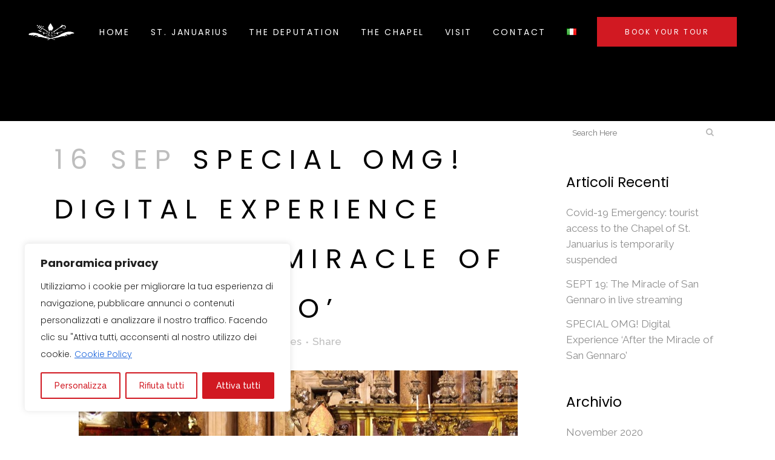

--- FILE ---
content_type: text/css
request_url: https://cappellasangennaro.it/wp-content/themes/bridge/css/custom_css.css?ver=1708698376
body_size: 22
content:


nav.main_menu ul li a span.underline_dash{
    bottom: -3px;
}

@media only screen and (max-width: 768px){
    .qbutton{
        padding: 0 45px;
    }
}